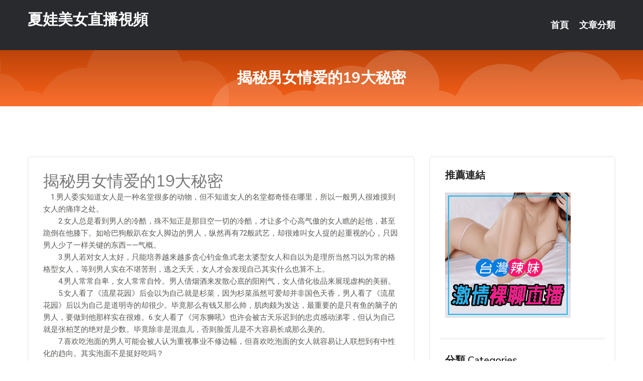

--- FILE ---
content_type: text/html; charset=UTF-8
request_url: http://www.hhg776.com/post/32212.html
body_size: 23858
content:
<!DOCTYPE html>
<html lang="zh-Hant-TW">
<head>
<meta charset="utf-8">
<title>揭秘男女情爱的19大秘密-夏娃美女直播視頻</title>
<!-- Stylesheets -->
<link href="/css/bootstrap.css" rel="stylesheet">
<link href="/css/style.css" rel="stylesheet">
<link href="/css/responsive.css" rel="stylesheet">
<link href="/css/custom.css" rel="stylesheet">  
<!-- Responsive -->
<meta http-equiv="X-UA-Compatible" content="IE=edge">
<meta name="viewport" content="width=device-width, initial-scale=1.0, maximum-scale=1.0, user-scalable=0">
<!--[if lt IE 9]><script src="https://cdnjs.cloudflare.com/ajax/libs/html5shiv/3.7.3/html5shiv.js"></script><![endif]-->
<!--[if lt IE 9]><script src="/js/respond.js"></script><![endif]-->
</head>

<body>


<div class="page-wrapper">
    
    <!-- Main Header-->
    <header class="main-header header-style-one">
      
        <div class="upper-header">
            <div class="auto-container">
                <div class="main-box clearfix">
                    <div class="logo-box">
                        <div class="logo"><a href="/">夏娃美女直播視頻</a></div>
                    </div>

                    <div class="nav-outer clearfix">
                        <!-- Main Menu -->
                        <nav class="main-menu navbar-expand-md">
                            <div class="navbar-header">
                                <!-- Toggle Button -->      
                                <button class="navbar-toggler" type="button" data-toggle="collapse" data-target="#navbarSupportedContent" aria-controls="navbarSupportedContent" aria-expanded="false" aria-label="Toggle navigation">
                                    <span class="icofont-navigation-menu"></span> 
								</button>
                            </div>
                            
                            <div class="collapse navbar-collapse clearfix" id="navbarSupportedContent">
                                <ul class="navigation navbar-nav default-hover">
                                    
                                    <li><a href="/">首頁</a></li>
                                    <li class="dropdown"><a href="#">文章分類</a>
                                        <ul>
										<li><a href="/bbs/絲襪美腿">絲襪美腿</a></li><li><a href="/bbs/視訊聊天">視訊聊天</a></li><li><a href="/bbs/健康醫藥">健康醫藥</a></li><li><a href="/bbs/養生觀念">養生觀念</a></li><li><a href="/bbs/育兒分享">育兒分享</a></li><li><a href="/bbs/寵物愛好">寵物愛好</a></li><li><a href="/bbs/娛樂話題">娛樂話題</a></li><li><a href="/bbs/遊戲空間">遊戲空間</a></li><li><a href="/bbs/動漫天地">動漫天地</a></li><li><a href="/bbs/科學新知">科學新知</a></li><li><a href="/bbs/歷史縱橫">歷史縱橫</a></li><li><a href="/bbs/幽默搞笑">幽默搞笑</a></li><li><a href="/bbs/八卦奇聞">八卦奇聞</a></li><li><a href="/bbs/日本AV女優">日本AV女優</a></li><li><a href="/bbs/性愛話題">性愛話題</a></li><li><a href="/bbs/正妹自拍">正妹自拍</a></li><li><a href="/bbs/男女情感">男女情感</a></li><li><a href="/bbs/美女模特">美女模特</a></li><li><a href="/bbs/Av影片">Av影片</a></li>                                        </ul>
                                    </li>
									 
                                </ul>
                            </div>
                        </nav><!-- Main Menu End-->                        
                        <!-- Main Menu End-->
                    </div>
                </div>
            </div>
        </div>

        <!--Sticky Header-->
        <div class="sticky-header">
            <div class="auto-container clearfix">
                <!--Logo-->
                <div class="logo pull-left">
                    <a href="/">夏娃美女直播視頻</a>
                </div>
                
                <!--Right Col-->
                <div class="right-col pull-right">
                    <!-- Main Menu -->
                    <nav class="main-menu navbar-expand-md">
                        <button class="button navbar-toggler" type="button" data-toggle="collapse" data-target="#navbarSupportedContent1" aria-controls="navbarSupportedContent" aria-expanded="false" aria-label="Toggle navigation">
                            <span class="icon-bar"></span>
                            <span class="icon-bar"></span>
                            <span class="icon-bar"></span>
                        </button>

                          <div class="collapse navbar-collapse" id="navbarSupportedContent1">
                            <ul class="navigation navbar-nav default-hover">
                                    
                                    <li><a href="/">首頁</a></li>
                                    <li class="dropdown"><a href="#">文章分類</a>
                                        <ul>
											<li><a href="/bbs/絲襪美腿">絲襪美腿</a></li><li><a href="/bbs/視訊聊天">視訊聊天</a></li><li><a href="/bbs/健康醫藥">健康醫藥</a></li><li><a href="/bbs/養生觀念">養生觀念</a></li><li><a href="/bbs/育兒分享">育兒分享</a></li><li><a href="/bbs/寵物愛好">寵物愛好</a></li><li><a href="/bbs/娛樂話題">娛樂話題</a></li><li><a href="/bbs/遊戲空間">遊戲空間</a></li><li><a href="/bbs/動漫天地">動漫天地</a></li><li><a href="/bbs/科學新知">科學新知</a></li><li><a href="/bbs/歷史縱橫">歷史縱橫</a></li><li><a href="/bbs/幽默搞笑">幽默搞笑</a></li><li><a href="/bbs/八卦奇聞">八卦奇聞</a></li><li><a href="/bbs/日本AV女優">日本AV女優</a></li><li><a href="/bbs/性愛話題">性愛話題</a></li><li><a href="/bbs/正妹自拍">正妹自拍</a></li><li><a href="/bbs/男女情感">男女情感</a></li><li><a href="/bbs/美女模特">美女模特</a></li><li><a href="/bbs/Av影片">Av影片</a></li>                                        </ul>
                              </li>
                                                                </ul>
                          </div>
                    </nav>
                    <!-- Main Menu End-->
                </div>
                
            </div>
        </div>
        <!--End Sticky Header-->
    </header>
    <!--End Main Header -->    
    <!--Page Title-->
    <section class="page-title">
        <div class="auto-container">
            <h2>揭秘男女情爱的19大秘密</h2>
        </div>
    </section>
    <!--End Page Title-->
    
    <!--Sidebar Page Container-->
    <div class="sidebar-page-container">
    	<div class="auto-container">
        	<div class="row clearfix">
			
			<!--Content list Side-->
 
	
	<div class="content-side col-lg-8 col-md-12 col-sm-12">
		


		<!--Comments Area-->
		<div class="comments-area">
		
			<!--item Box-->
			<div class="comment-box">
					
					<div class="post" id="post-5368">
			<h2>揭秘男女情爱的19大秘密</h2>

			<div class="entry" style="font-size: 15px;">
				<p>　1.男人委实知道女人是一种名堂很多的动物，但不知道女人的名堂都奇怪在哪里，所以一般男人很难摸到女人的痛痒之处。</p>
<p>　　2.女人总是看到男人的冷酷，殊不知正是那目空一切的冷酷，才让多个心高气傲的女人瞧的起他，甚至跪倒在他膝下。如哈巴狗般趴在女人脚边的男人，纵然再有72般武艺，却很难叫女人提的起重视的心，只因男人少了一样关键的东西——气概。</p>
<p>　　3.男人若对女人太好，只能培养越来越多贪心钓金鱼式老太婆型女人和自以为是理所当然习以为常的格格型女人，等到男人实在不堪苦刑，逃之夭夭，女人才会发现自己其实什么也算不上。</p>
<p>　　4.男人常常自卑，女人常常自怜。男人借烟酒来发散心底的阳刚气，女人借化妆品来展现虚构的美丽。</p>
<p>　　5.女人看了《流星花园》后会以为自己就是杉菜，因为杉菜虽然可爱却并非国色天香，男人看了《流星花园》后以为自己是道明寺的却很少。毕竟那么有钱又那么帅，肌肉颇为发达，最重要的是只有鱼的脑子的男人，要做到他那样实在很难。6.女人看了《河东狮吼》也许会被古天乐迟到的忠贞感动涕零，但认为自己就是张柏芝的绝对是少数。毕竟除非是混血儿，否则脸蛋儿是不大容易长成那么美的。</p>
<p>　　7.喜欢吃泡面的男人可能会被人认为重视事业不修边幅，但喜欢吃泡面的女人就容易让人联想到有中性化的趋向。其实泡面不是挺好吃吗？</p>
<p>　　8.男人要管理女人，但不要太烦，如种着一只瓜，偶尔洒洒水施施肥，自然成长，收获时肯定拿一只大瓜，可能顺便还被瓜主附送一大片瓜地。女人管理男人，就得管理他的一切，除了交朋友花钱喝酒上俱乐部之外的零事碎活，全得仔细算计，半个佣人的名分就是老婆。</p>
<p>　　9.女人爱男人，但爱的不对路，总喜欢往男人的翅膀上搭，所以男人总觉得自己象只背着一只母鸡的公鸡，因此急于甩掉女人这包袱。男人爱女人，爱的也不是地方，总是爱着皮囊，很少考虑到心脏里面有钻石没有。</p>
<p>　　10.不注重外貌的男人几乎没有，即使自己丑的要死，他对自己那一半的要求丝毫不亚于李泽楷的择偶要求。对女人而言，不注重外貌可以，毕竟女人的好色还算浅显，但不注重男人才情的女人却很少。不过现在的社会，才情倒是由男人的工作职称房车等等条件构架起来。所以男人和女人追求异性的目标都是明确的，不会太糊涂一把抓。</p>
<p>　　11.成熟的男人更多的考虑女人的头脑，当然最基本的条件还是得有象样的外貌。成熟的女人倒开始考虑男人下半辈子可不可以养老。俗话说：养儿防老，找到一个好男人，养前夫儿子的老都没问题了。</p>
<p>　　12.如果没有男人，女人不会下狠工夫减肥，因为来自同性和长辈的刺激终究不够那么大。好不容易才长成了这么一身团圆，一瘦身连带还寡情了爱吃的小嘴，挺不易的。但是心爱的男人一声令下，立马就冲出屋跳绳去。原因是怕被男人抛弃，再一是想讨男人欢心。</p>
<p>　　13.女人，有时候真象一个宠物。但有时和动物园里的母狮子也有得一比。</p>
<p>　　14.女人孤单的时候就会哭泣，仿佛在自怜自贱中幻想中的王子就会听到她的哀音，从云端上方投来怜惜的目光。男人的孤单的时候，一般傻坐着，点一支烟，喝一杯茶，望着窗台发呆，这时隐约叫人觉得他是个失意的勇士。男人流血不流泪，女人流泪只是一种生理发泄。</p>
<p>　　15.男人和女人憔悴的极限是，女人会觉得自己彻底被打败一无所有一无是处，男人却觉得虽然结局如此之惨但自己却永远没有输，还有翻本的希望。</p>
<p>　　16.男人最大的悲哀：必须承受他所不能承受的所有人给他的压力。女人最大的悲哀：就是把自己悬在某一个男人身上，成了男人最后一重过不去的关卡。</p>
<p>　　17.男人不爱你了，不会告诉你真实理由，而会以种种借口来掩饰，叫你到最后也猜不出他到底为什么会甩了你。女人不爱你了，一般会想要告诉你真实理由，因为她不想给自己心理增添负担，但如果事实太残酷，如她爱上别人这样的理由，为了照顾你的面子，她还是要说两人性格不合。从这一节，不晓得究竟是男人狠还是女人毒。</p>
<p>　　18.百分之八十的女人看到《河东狮吼》里张柏芝喝下忘情水时音乐响起，都会流下辛酸的泪水。女人总觉得男人对她不够珍惜，所以老希望上天能惩罚男人叫他失去她以后才知道后悔的滋味是多难受。百分之七十的男人看《泰坦尼克号》结局，老年罗丝将记录一段生死恋情的蓝宝石项链抛到茫茫深海，面上都不会有太大声色。倒是旁边女友在旁边哭的鼻涕一把泪一把淅沥糊唆。男人现实，女人浪漫。男人不相信没有影的故事，家乡连条河都没有，怎么可能发生那种水里的生死恋爱。而女人呢，在浴缸边做伸胳臂踢腿状，与杰克和罗丝在船头展翅飞翔的经典镜头也有异曲同工之妙了。两人很有可能不仅没因这个美好故事心更贴近一步，反而还因彼此看法不同大吵一架。</p>
<p>　　19.爱打人的男人，不是真正的男人，只是借助打击别人宣泄自己内心苦闷的懦夫。爱打人的女人，多为叛逆的女人，和小时家庭教育的过分严厉很有关系。所以男人和男人打，女人和女人斗，倒不失为一条公平竞争的途径。</p>

												
				<table cellpadding="0" cellspacing="0"><tr><td height="20"> </td></tr></table>
</div></div>			</div>
			<!--end item Box-->
		</div>
	</div>
			<!--end Content list Side-->
				
                
                <!--Sidebar Side-->
                <div class="sidebar-side col-lg-4 col-md-12 col-sm-12">
                	<aside class="sidebar default-sidebar">
					
					 <!-- ADS -->
                        <div class="sidebar-widget search-box">
                        	<div class="sidebar-title">
                                <h2>推薦連結</h2>
                            </div>
                        	
							<a href=http://www.hk1007.com/ target=_blank><img src="http://60.199.243.193/upload/uid/4382.gif"></a>					  </div>
                        
						
                        <!-- Cat Links -->
                        <div class="sidebar-widget cat-links">
                        	<div class="sidebar-title">
                                <h2>分類 Categories</h2>
                            </div>
                            <ul>
							<li><a href="/bbs/絲襪美腿">絲襪美腿<span>( 731 )</span></a></li><li><a href="/bbs/美女模特">美女模特<span>( 1673 )</span></a></li><li><a href="/bbs/正妹自拍">正妹自拍<span>( 458 )</span></a></li><li><a href="/bbs/日本AV女優">日本AV女優<span>( 274 )</span></a></li><li><a href="/bbs/性愛話題">性愛話題<span>( 2168 )</span></a></li><li><a href="/bbs/男女情感">男女情感<span>( 3960 )</span></a></li><li><a href="/bbs/八卦奇聞">八卦奇聞<span>( 172 )</span></a></li><li><a href="/bbs/幽默搞笑">幽默搞笑<span>( 182 )</span></a></li><li><a href="/bbs/歷史縱橫">歷史縱橫<span>( 1677 )</span></a></li><li><a href="/bbs/科學新知">科學新知<span>( 121 )</span></a></li><li><a href="/bbs/動漫天地">動漫天地<span>( 167 )</span></a></li><li><a href="/bbs/遊戲空間">遊戲空間<span>( 375 )</span></a></li><li><a href="/bbs/娛樂話題">娛樂話題<span>( 1498 )</span></a></li><li><a href="/bbs/寵物愛好">寵物愛好<span>( 184 )</span></a></li><li><a href="/bbs/育兒分享">育兒分享<span>( 1503 )</span></a></li><li><a href="/bbs/養生觀念">養生觀念<span>( 686 )</span></a></li><li><a href="/bbs/健康醫藥">健康醫藥<span>( 197 )</span></a></li><li><a href="/bbs/視訊聊天">視訊聊天<span>( 464 )</span></a></li><li><a href="/bbs/Av影片">Av影片<span>( 23870 )</span></a></li>                            </ul>
                        </div>
						
						
                        <!-- Recent Posts -->
                        <div class="sidebar-widget popular-posts">
                        	<div class="sidebar-title">
                                <h2>相關閱讀</h2>
                            </div>
							
							<article class="post"><div class="text"><a href="/post/5521.html">國外有一種「送死」戰術很厲害，三萬中國軍隊還沒走近就死一大半</a></div></article><article class="post"><div class="text"><a href="/post/9999.html">15分钟帮助女性达到 性高潮的秘密</a></div></article><article class="post"><div class="text"><a href="/post/25010.html">IPX-717 高潮112回！潮水7300cc！大臀激烈抖動抽插的恍惚高潮FUC</a></div></article><article class="post"><div class="text"><a href="/post/3904.html">(HD) MEKO-172 來高額打工 裸體素描人妻模特兒被男根插入內射SEX的</a></div></article><article class="post"><div class="text"><a href="/post/41911.html">男性注意《7個一不小心就弄斷GG的性行為》別把前往天堂的工具搞壞了</a></div></article><article class="post"><div class="text"><a href="/post/26501.html">(HD) VOSS-181 叫來的人妻應召女郎是公司的高傲女人…（但是個巨乳美女</a></div></article><article class="post"><div class="text"><a href="/post/38145.html">OKP-027 神長筒襪 上川星空 人妻人母，制服女白領等等下流熟女美腿包裹著褲</a></div></article><article class="post"><div class="text"><a href="/post/10778.html">CHINASES SUB TAMA-021 夫に云えない裏切りの午後 童貞オタク</a></div></article><article class="post"><div class="text"><a href="/post/44058.html">泡菜妹巨乳比頭大！安全帶勒緊「超巨安全氣囊」現形...邪惡視角曝光超震撼</a></div></article><article class="post"><div class="text"><a href="/post/17846.html">SSIS-313 三上悠亞的忘我潤滑液SP 人生最棒的滑溜服侍讓您射精[有碼中文</a></div></article>							</div>
                    </aside>
                </div>
				<!--end Sidebar Side-->
            </div>
        </div>
    </div>
    
    
    <!--Main Footer-->
    <footer class="main-footer">
        <div class="auto-container">
        
            <!--Widgets Section-->
            <div class="widgets-section">
                <div class="row clearfix">
                    
                    <!--Big Column-->
                    <div class="big-column col-lg-12 col-md-12 col-sm-12">
                        <div class="row clearfix">
                        
                            <!--Footer Column-->
                            <div class="footer-column col-lg-12 col-md-12 col-sm-12 footer-tags" align="center">
							<a href="http://488343.uy23r.com">台灣真愛旅舍 - 美女福利直播 APP</a><a href="http://366893.hea020.com">少婦午夜視頻聊天,後宮戶外實戰直播app</a><a href="http://a194.ys58k.com">真人秀多人視頻</a><a href="http://a141.aa77uuu.com">寂寞交友富婆聊天室</a><a href="http://a322.ay78u.com">情色聊天室</a><a href="http://344527.hku037.com">三級片色圖,台灣戀戀真人視頻聊天室</a><a href="http://a412.kmu978.com">茶米文學,ut視訊設定</a><a href="http://a560.eab979.com">s383情色的直播平台,台灣mm夜色直播-美女午夜直播 AP</a><a href="http://a490.unk825.com">mm夜色性直播視頻在線觀看,美女寂寞聊天電話號碼</a><a href="http://a604.kfy725.com">夜色網直播,同城裸聊天室 視頻聊</a><a href="http://a337.nwu653.com">午夜情人網,後宮夜秀場真人性直播間</a><a href="http://21149.jkk931.com">live 173直播平台</a><a href="http://a552.kak683.com">tt 同志交友網站,tt1096貼圖區</a><a href="http://a375.yeg288.com">情人網聊天室,私密視頻怎麼看</a><a href="http://a326.ks55hhw.com">台灣甜心視訊聊天室</a><a href="http://a310.ee66ssw.com">色、情微電影</a><a href="http://a584.ah32s.com">匿名聊天line,後宮免費的色直播視頻</a><a href="http://a109.nme668.com">bb真人視訊,露娜免費a片</a><a href="http://ppol65.com">showlive影音視訊聊天網</a><a href="http://www.fzz63.com">美女真人裸聊聊天室</a><a href="http://www.kt379.com">影音視訊聊天室</a><a href="http://zn4y.com">真愛旅舍視頻聊天室-live173影音視訊live秀</a><a href="http://se37k.com">live173影音live秀-免費視訊</a><a href="http://hm93ee.com">天堂言情小說兩性話題</a><a href="http://127600.afg050.com">下載live直播平台</a><a href="http://163203.kh35yy.com">台灣uu視頻官網</a><a href="http://1765653.mm99nn.com">同城裸聊直播視頻</a><a href="http://180718.tyuqw58.com">愛妃直播破解版</a><a href="http://140608.bedawpp.com">show live173視訊</a><a href="http://190161.hue37a.com">ut直播</a<a href="http://366932.kyyu88.com">s383剛上線的黃播平台 ,99泡泡網寂寞同城交友</a><a href="http://470169.yus092.com">mm夜色黃播app ,56女性性用具使用視頻</a><a href="http://336177.gry122.com">視訊聊天室破解,麗的小遊戲</a><a href="http://a336.ek55y.com">173免費視訊聊天</a><a href="http://344532.hy68uu.com">後宮裸播app ,成人a片</a><a href="http://471257.ykh010.com">s383免費色情直播網站 ,showlive直播破解版</a><a href="http://a525.kfy725.com">越南妹全套服務影片,後宮激情視頻直播間</a><a href="http://20373.yuk776.com">台灣視訊辣妹</a><a href="http://a385.unk825.com">視訊網,俏麗佳人影音聊天室</a><a href="http://a30.adu794.com">live173特別黃的直播app,色聊聊天室</a><a href="http://19487.ukt727.com">熟女交友 app</a><a href="http://a147.hdg348.com">s383黃播app,中文成人</a><a href="http://a252.det983.com">台灣視訊美女,mmbox彩虹app有大尺度直播</a><a href="http://a197.kum638.com">情色線上影片</a><a href="http://a632.fkr445.com">成人 電影 直播</a><a href="http://a164.ubg759.com">mmbox彩虹最黃直播平台排名,7聊視頻表演聊天室</a><a href="http://a171.uwg978.com">oursogo論壇網址,ut聊天室破解</a><a href="http://a25.fth645.com">聊性聊天室,skyshow真人視訊聊天影音秀</a><a href="http://www.syk009.com">妖魅直播app下載 現場直播真人秀</a><a href="http://jjfo99.com">打飛機專用網</a><a href="http://www.u731ww.com">live 173免費視訊</a><a href="http://www.btfxxx.com">一夜情視訊聊天室</a><a href="http://sew2229.com">真愛旅舍官網下載</a><a href="http://www.hyht123.com">免費午夜激情聊天室</a><a href="http://201210.huk899.com">91成人視頻</a><a href="http://200159.yus092.com">大尺度直播平台app大全</a><a href="http://180183.ikkk99.com">線上聊天軟體</a><a href="http://140483.uh698.com">金瓶梅a片</a><a href="http://212927.h673y.com">momo520影音視訊聊天室</a><a href="http://201138.kuw268.com">台灣uu最新破解版下載</a							   </div>
                        </div>
                    </div>
                </div>
            </div>
        </div>
        
        <!--Footer Bottom-->
        <div class="footer-bottom">
            <div class="auto-container">
                <div class="clearfix">
                    <div class="pull-center" align="center">
                        <div class="copyright">&copy; 2026 <a href="/">夏娃美女直播視頻</a> All Right Reserved.</div>
                    </div>
                </div>
            </div>
        </div>
    </footer>
    <!--End Main Footer-->
</div>

<!--Scroll to top-->
<div class="scroll-to-top scroll-to-target" data-target="html"><span class="icofont-long-arrow-up"></span></div>
<script src="/js/jquery.js"></script> 
<script src="/js/popper.min.js"></script>
<script src="/js/bootstrap.min.js"></script>

<script src="/js/owl.js"></script>
<script src="/js/wow.js"></script>
<script src="/js/validate.js"></script>

<script src="/js/appear.js"></script>
<script src="/js/script.js"></script>


</body>
</html>